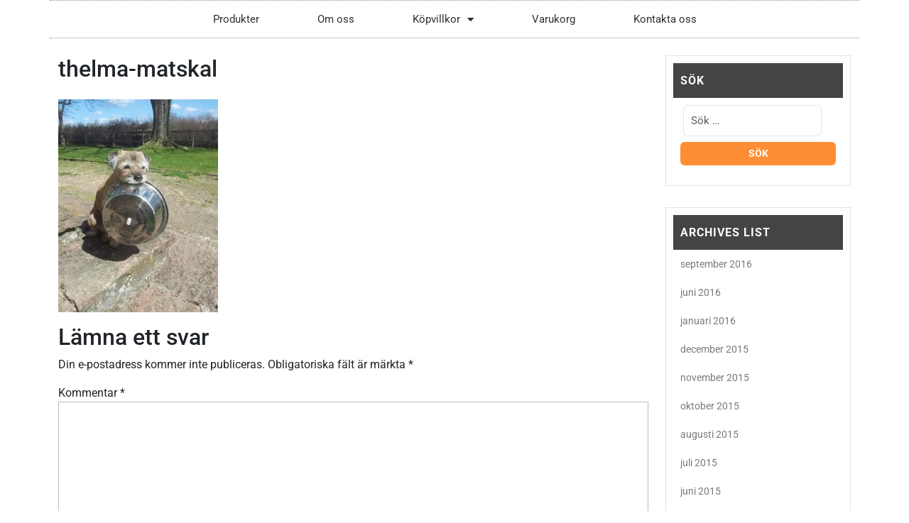

--- FILE ---
content_type: text/html; charset=UTF-8
request_url: https://lillegardshundgladje.se/thelma-the-one-and-only/thelma-matskal/
body_size: 16853
content:
<!DOCTYPE html>
<html lang="sv-SE">
<head>
	<meta charset="UTF-8">
	<meta name="viewport" content="width=device-width, initial-scale=1.0, viewport-fit=cover" />		<meta name='robots' content='index, follow, max-image-preview:large, max-snippet:-1, max-video-preview:-1' />
	<style>img:is([sizes="auto" i], [sizes^="auto," i]) { contain-intrinsic-size: 3000px 1500px }</style>
	<script>window._wca = window._wca || [];</script>

	<!-- This site is optimized with the Yoast SEO plugin v26.3 - https://yoast.com/wordpress/plugins/seo/ -->
	<title>thelma-matskal -</title>
	<link rel="canonical" href="https://lillegardshundgladje.se/thelma-the-one-and-only/thelma-matskal/" />
	<meta property="og:locale" content="sv_SE" />
	<meta property="og:type" content="article" />
	<meta property="og:title" content="thelma-matskal -" />
	<meta property="og:description" content="Busiga Thelma som välte ut alla vattenskålar i sin jakt efter mat..." />
	<meta property="og:url" content="https://lillegardshundgladje.se/thelma-the-one-and-only/thelma-matskal/" />
	<meta property="article:publisher" content="https://www.facebook.com/Lillegardshundgladje" />
	<meta property="article:modified_time" content="2016-09-15T19:56:38+00:00" />
	<meta property="og:image" content="https://lillegardshundgladje.se/thelma-the-one-and-only/thelma-matskal" />
	<meta property="og:image:width" content="1920" />
	<meta property="og:image:height" content="2560" />
	<meta property="og:image:type" content="image/jpeg" />
	<script type="application/ld+json" class="yoast-schema-graph">{"@context":"https://schema.org","@graph":[{"@type":"WebPage","@id":"https://lillegardshundgladje.se/thelma-the-one-and-only/thelma-matskal/","url":"https://lillegardshundgladje.se/thelma-the-one-and-only/thelma-matskal/","name":"thelma-matskal -","isPartOf":{"@id":"https://lillegardshundgladje.se/#website"},"primaryImageOfPage":{"@id":"https://lillegardshundgladje.se/thelma-the-one-and-only/thelma-matskal/#primaryimage"},"image":{"@id":"https://lillegardshundgladje.se/thelma-the-one-and-only/thelma-matskal/#primaryimage"},"thumbnailUrl":"https://i0.wp.com/lillegardshundgladje.se/wp-content/uploads/2016/09/Thelma-matsk%C3%A5l-scaled.jpg?fit=1920%2C2560&ssl=1","datePublished":"2016-09-15T19:43:04+00:00","dateModified":"2016-09-15T19:56:38+00:00","breadcrumb":{"@id":"https://lillegardshundgladje.se/thelma-the-one-and-only/thelma-matskal/#breadcrumb"},"inLanguage":"sv-SE","potentialAction":[{"@type":"ReadAction","target":["https://lillegardshundgladje.se/thelma-the-one-and-only/thelma-matskal/"]}]},{"@type":"ImageObject","inLanguage":"sv-SE","@id":"https://lillegardshundgladje.se/thelma-the-one-and-only/thelma-matskal/#primaryimage","url":"https://i0.wp.com/lillegardshundgladje.se/wp-content/uploads/2016/09/Thelma-matsk%C3%A5l-scaled.jpg?fit=1920%2C2560&ssl=1","contentUrl":"https://i0.wp.com/lillegardshundgladje.se/wp-content/uploads/2016/09/Thelma-matsk%C3%A5l-scaled.jpg?fit=1920%2C2560&ssl=1"},{"@type":"BreadcrumbList","@id":"https://lillegardshundgladje.se/thelma-the-one-and-only/thelma-matskal/#breadcrumb","itemListElement":[{"@type":"ListItem","position":1,"name":"Hem","item":"https://lillegardshundgladje.se/"},{"@type":"ListItem","position":2,"name":"Thelma the one and only!","item":"https://lillegardshundgladje.se/thelma-the-one-and-only/"},{"@type":"ListItem","position":3,"name":"thelma-matskal"}]},{"@type":"WebSite","@id":"https://lillegardshundgladje.se/#website","url":"https://lillegardshundgladje.se/","name":"www.lillegardshundgladje.se","description":"","publisher":{"@id":"https://lillegardshundgladje.se/#organization"},"potentialAction":[{"@type":"SearchAction","target":{"@type":"EntryPoint","urlTemplate":"https://lillegardshundgladje.se/?s={search_term_string}"},"query-input":{"@type":"PropertyValueSpecification","valueRequired":true,"valueName":"search_term_string"}}],"inLanguage":"sv-SE"},{"@type":"Organization","@id":"https://lillegardshundgladje.se/#organization","name":"Lillgårds Hundglädje AB","url":"https://lillegardshundgladje.se/","logo":{"@type":"ImageObject","inLanguage":"sv-SE","@id":"https://lillegardshundgladje.se/#/schema/logo/image/","url":"https://i0.wp.com/lillegardshundgladje.se/wp-content/uploads/2020/12/cropped-cropped-sida01-scaled-1.jpg?fit=190%2C190&ssl=1","contentUrl":"https://i0.wp.com/lillegardshundgladje.se/wp-content/uploads/2020/12/cropped-cropped-sida01-scaled-1.jpg?fit=190%2C190&ssl=1","width":190,"height":190,"caption":"Lillgårds Hundglädje AB"},"image":{"@id":"https://lillegardshundgladje.se/#/schema/logo/image/"},"sameAs":["https://www.facebook.com/Lillegardshundgladje"]}]}</script>
	<!-- / Yoast SEO plugin. -->


<link rel='dns-prefetch' href='//stats.wp.com' />
<link rel='preconnect' href='//i0.wp.com' />
<link rel='preconnect' href='//c0.wp.com' />
<link rel="alternate" type="application/rss+xml" title=" &raquo; Webbflöde" href="https://lillegardshundgladje.se/feed/" />
<link rel="alternate" type="application/rss+xml" title=" &raquo; Kommentarsflöde" href="https://lillegardshundgladje.se/comments/feed/" />
<link rel="alternate" type="application/rss+xml" title=" &raquo; Kommentarsflöde för thelma-matskal" href="https://lillegardshundgladje.se/thelma-the-one-and-only/thelma-matskal/feed/" />
<script type="text/javascript">
/* <![CDATA[ */
window._wpemojiSettings = {"baseUrl":"https:\/\/s.w.org\/images\/core\/emoji\/15.0.3\/72x72\/","ext":".png","svgUrl":"https:\/\/s.w.org\/images\/core\/emoji\/15.0.3\/svg\/","svgExt":".svg","source":{"concatemoji":"https:\/\/lillegardshundgladje.se\/wp-includes\/js\/wp-emoji-release.min.js?ver=fb93bf265f74dcdfae64796dc773c274"}};
/*! This file is auto-generated */
!function(i,n){var o,s,e;function c(e){try{var t={supportTests:e,timestamp:(new Date).valueOf()};sessionStorage.setItem(o,JSON.stringify(t))}catch(e){}}function p(e,t,n){e.clearRect(0,0,e.canvas.width,e.canvas.height),e.fillText(t,0,0);var t=new Uint32Array(e.getImageData(0,0,e.canvas.width,e.canvas.height).data),r=(e.clearRect(0,0,e.canvas.width,e.canvas.height),e.fillText(n,0,0),new Uint32Array(e.getImageData(0,0,e.canvas.width,e.canvas.height).data));return t.every(function(e,t){return e===r[t]})}function u(e,t,n){switch(t){case"flag":return n(e,"\ud83c\udff3\ufe0f\u200d\u26a7\ufe0f","\ud83c\udff3\ufe0f\u200b\u26a7\ufe0f")?!1:!n(e,"\ud83c\uddfa\ud83c\uddf3","\ud83c\uddfa\u200b\ud83c\uddf3")&&!n(e,"\ud83c\udff4\udb40\udc67\udb40\udc62\udb40\udc65\udb40\udc6e\udb40\udc67\udb40\udc7f","\ud83c\udff4\u200b\udb40\udc67\u200b\udb40\udc62\u200b\udb40\udc65\u200b\udb40\udc6e\u200b\udb40\udc67\u200b\udb40\udc7f");case"emoji":return!n(e,"\ud83d\udc26\u200d\u2b1b","\ud83d\udc26\u200b\u2b1b")}return!1}function f(e,t,n){var r="undefined"!=typeof WorkerGlobalScope&&self instanceof WorkerGlobalScope?new OffscreenCanvas(300,150):i.createElement("canvas"),a=r.getContext("2d",{willReadFrequently:!0}),o=(a.textBaseline="top",a.font="600 32px Arial",{});return e.forEach(function(e){o[e]=t(a,e,n)}),o}function t(e){var t=i.createElement("script");t.src=e,t.defer=!0,i.head.appendChild(t)}"undefined"!=typeof Promise&&(o="wpEmojiSettingsSupports",s=["flag","emoji"],n.supports={everything:!0,everythingExceptFlag:!0},e=new Promise(function(e){i.addEventListener("DOMContentLoaded",e,{once:!0})}),new Promise(function(t){var n=function(){try{var e=JSON.parse(sessionStorage.getItem(o));if("object"==typeof e&&"number"==typeof e.timestamp&&(new Date).valueOf()<e.timestamp+604800&&"object"==typeof e.supportTests)return e.supportTests}catch(e){}return null}();if(!n){if("undefined"!=typeof Worker&&"undefined"!=typeof OffscreenCanvas&&"undefined"!=typeof URL&&URL.createObjectURL&&"undefined"!=typeof Blob)try{var e="postMessage("+f.toString()+"("+[JSON.stringify(s),u.toString(),p.toString()].join(",")+"));",r=new Blob([e],{type:"text/javascript"}),a=new Worker(URL.createObjectURL(r),{name:"wpTestEmojiSupports"});return void(a.onmessage=function(e){c(n=e.data),a.terminate(),t(n)})}catch(e){}c(n=f(s,u,p))}t(n)}).then(function(e){for(var t in e)n.supports[t]=e[t],n.supports.everything=n.supports.everything&&n.supports[t],"flag"!==t&&(n.supports.everythingExceptFlag=n.supports.everythingExceptFlag&&n.supports[t]);n.supports.everythingExceptFlag=n.supports.everythingExceptFlag&&!n.supports.flag,n.DOMReady=!1,n.readyCallback=function(){n.DOMReady=!0}}).then(function(){return e}).then(function(){var e;n.supports.everything||(n.readyCallback(),(e=n.source||{}).concatemoji?t(e.concatemoji):e.wpemoji&&e.twemoji&&(t(e.twemoji),t(e.wpemoji)))}))}((window,document),window._wpemojiSettings);
/* ]]> */
</script>
<style id='wp-emoji-styles-inline-css' type='text/css'>

	img.wp-smiley, img.emoji {
		display: inline !important;
		border: none !important;
		box-shadow: none !important;
		height: 1em !important;
		width: 1em !important;
		margin: 0 0.07em !important;
		vertical-align: -0.1em !important;
		background: none !important;
		padding: 0 !important;
	}
</style>
<link rel='stylesheet' id='wp-block-library-css' href='https://c0.wp.com/c/6.7.4/wp-includes/css/dist/block-library/style.min.css' type='text/css' media='all' />
<style id='wp-block-library-theme-inline-css' type='text/css'>
.wp-block-audio :where(figcaption){color:#555;font-size:13px;text-align:center}.is-dark-theme .wp-block-audio :where(figcaption){color:#ffffffa6}.wp-block-audio{margin:0 0 1em}.wp-block-code{border:1px solid #ccc;border-radius:4px;font-family:Menlo,Consolas,monaco,monospace;padding:.8em 1em}.wp-block-embed :where(figcaption){color:#555;font-size:13px;text-align:center}.is-dark-theme .wp-block-embed :where(figcaption){color:#ffffffa6}.wp-block-embed{margin:0 0 1em}.blocks-gallery-caption{color:#555;font-size:13px;text-align:center}.is-dark-theme .blocks-gallery-caption{color:#ffffffa6}:root :where(.wp-block-image figcaption){color:#555;font-size:13px;text-align:center}.is-dark-theme :root :where(.wp-block-image figcaption){color:#ffffffa6}.wp-block-image{margin:0 0 1em}.wp-block-pullquote{border-bottom:4px solid;border-top:4px solid;color:currentColor;margin-bottom:1.75em}.wp-block-pullquote cite,.wp-block-pullquote footer,.wp-block-pullquote__citation{color:currentColor;font-size:.8125em;font-style:normal;text-transform:uppercase}.wp-block-quote{border-left:.25em solid;margin:0 0 1.75em;padding-left:1em}.wp-block-quote cite,.wp-block-quote footer{color:currentColor;font-size:.8125em;font-style:normal;position:relative}.wp-block-quote:where(.has-text-align-right){border-left:none;border-right:.25em solid;padding-left:0;padding-right:1em}.wp-block-quote:where(.has-text-align-center){border:none;padding-left:0}.wp-block-quote.is-large,.wp-block-quote.is-style-large,.wp-block-quote:where(.is-style-plain){border:none}.wp-block-search .wp-block-search__label{font-weight:700}.wp-block-search__button{border:1px solid #ccc;padding:.375em .625em}:where(.wp-block-group.has-background){padding:1.25em 2.375em}.wp-block-separator.has-css-opacity{opacity:.4}.wp-block-separator{border:none;border-bottom:2px solid;margin-left:auto;margin-right:auto}.wp-block-separator.has-alpha-channel-opacity{opacity:1}.wp-block-separator:not(.is-style-wide):not(.is-style-dots){width:100px}.wp-block-separator.has-background:not(.is-style-dots){border-bottom:none;height:1px}.wp-block-separator.has-background:not(.is-style-wide):not(.is-style-dots){height:2px}.wp-block-table{margin:0 0 1em}.wp-block-table td,.wp-block-table th{word-break:normal}.wp-block-table :where(figcaption){color:#555;font-size:13px;text-align:center}.is-dark-theme .wp-block-table :where(figcaption){color:#ffffffa6}.wp-block-video :where(figcaption){color:#555;font-size:13px;text-align:center}.is-dark-theme .wp-block-video :where(figcaption){color:#ffffffa6}.wp-block-video{margin:0 0 1em}:root :where(.wp-block-template-part.has-background){margin-bottom:0;margin-top:0;padding:1.25em 2.375em}
</style>
<link rel='stylesheet' id='mediaelement-css' href='https://c0.wp.com/c/6.7.4/wp-includes/js/mediaelement/mediaelementplayer-legacy.min.css' type='text/css' media='all' />
<link rel='stylesheet' id='wp-mediaelement-css' href='https://c0.wp.com/c/6.7.4/wp-includes/js/mediaelement/wp-mediaelement.min.css' type='text/css' media='all' />
<style id='jetpack-sharing-buttons-style-inline-css' type='text/css'>
.jetpack-sharing-buttons__services-list{display:flex;flex-direction:row;flex-wrap:wrap;gap:0;list-style-type:none;margin:5px;padding:0}.jetpack-sharing-buttons__services-list.has-small-icon-size{font-size:12px}.jetpack-sharing-buttons__services-list.has-normal-icon-size{font-size:16px}.jetpack-sharing-buttons__services-list.has-large-icon-size{font-size:24px}.jetpack-sharing-buttons__services-list.has-huge-icon-size{font-size:36px}@media print{.jetpack-sharing-buttons__services-list{display:none!important}}.editor-styles-wrapper .wp-block-jetpack-sharing-buttons{gap:0;padding-inline-start:0}ul.jetpack-sharing-buttons__services-list.has-background{padding:1.25em 2.375em}
</style>
<style id='classic-theme-styles-inline-css' type='text/css'>
/*! This file is auto-generated */
.wp-block-button__link{color:#fff;background-color:#32373c;border-radius:9999px;box-shadow:none;text-decoration:none;padding:calc(.667em + 2px) calc(1.333em + 2px);font-size:1.125em}.wp-block-file__button{background:#32373c;color:#fff;text-decoration:none}
</style>
<style id='global-styles-inline-css' type='text/css'>
:root{--wp--preset--aspect-ratio--square: 1;--wp--preset--aspect-ratio--4-3: 4/3;--wp--preset--aspect-ratio--3-4: 3/4;--wp--preset--aspect-ratio--3-2: 3/2;--wp--preset--aspect-ratio--2-3: 2/3;--wp--preset--aspect-ratio--16-9: 16/9;--wp--preset--aspect-ratio--9-16: 9/16;--wp--preset--color--black: #000000;--wp--preset--color--cyan-bluish-gray: #abb8c3;--wp--preset--color--white: #ffffff;--wp--preset--color--pale-pink: #f78da7;--wp--preset--color--vivid-red: #cf2e2e;--wp--preset--color--luminous-vivid-orange: #ff6900;--wp--preset--color--luminous-vivid-amber: #fcb900;--wp--preset--color--light-green-cyan: #7bdcb5;--wp--preset--color--vivid-green-cyan: #00d084;--wp--preset--color--pale-cyan-blue: #8ed1fc;--wp--preset--color--vivid-cyan-blue: #0693e3;--wp--preset--color--vivid-purple: #9b51e0;--wp--preset--gradient--vivid-cyan-blue-to-vivid-purple: linear-gradient(135deg,rgba(6,147,227,1) 0%,rgb(155,81,224) 100%);--wp--preset--gradient--light-green-cyan-to-vivid-green-cyan: linear-gradient(135deg,rgb(122,220,180) 0%,rgb(0,208,130) 100%);--wp--preset--gradient--luminous-vivid-amber-to-luminous-vivid-orange: linear-gradient(135deg,rgba(252,185,0,1) 0%,rgba(255,105,0,1) 100%);--wp--preset--gradient--luminous-vivid-orange-to-vivid-red: linear-gradient(135deg,rgba(255,105,0,1) 0%,rgb(207,46,46) 100%);--wp--preset--gradient--very-light-gray-to-cyan-bluish-gray: linear-gradient(135deg,rgb(238,238,238) 0%,rgb(169,184,195) 100%);--wp--preset--gradient--cool-to-warm-spectrum: linear-gradient(135deg,rgb(74,234,220) 0%,rgb(151,120,209) 20%,rgb(207,42,186) 40%,rgb(238,44,130) 60%,rgb(251,105,98) 80%,rgb(254,248,76) 100%);--wp--preset--gradient--blush-light-purple: linear-gradient(135deg,rgb(255,206,236) 0%,rgb(152,150,240) 100%);--wp--preset--gradient--blush-bordeaux: linear-gradient(135deg,rgb(254,205,165) 0%,rgb(254,45,45) 50%,rgb(107,0,62) 100%);--wp--preset--gradient--luminous-dusk: linear-gradient(135deg,rgb(255,203,112) 0%,rgb(199,81,192) 50%,rgb(65,88,208) 100%);--wp--preset--gradient--pale-ocean: linear-gradient(135deg,rgb(255,245,203) 0%,rgb(182,227,212) 50%,rgb(51,167,181) 100%);--wp--preset--gradient--electric-grass: linear-gradient(135deg,rgb(202,248,128) 0%,rgb(113,206,126) 100%);--wp--preset--gradient--midnight: linear-gradient(135deg,rgb(2,3,129) 0%,rgb(40,116,252) 100%);--wp--preset--font-size--small: 13px;--wp--preset--font-size--medium: 20px;--wp--preset--font-size--large: 36px;--wp--preset--font-size--x-large: 42px;--wp--preset--spacing--20: 0.44rem;--wp--preset--spacing--30: 0.67rem;--wp--preset--spacing--40: 1rem;--wp--preset--spacing--50: 1.5rem;--wp--preset--spacing--60: 2.25rem;--wp--preset--spacing--70: 3.38rem;--wp--preset--spacing--80: 5.06rem;--wp--preset--shadow--natural: 6px 6px 9px rgba(0, 0, 0, 0.2);--wp--preset--shadow--deep: 12px 12px 50px rgba(0, 0, 0, 0.4);--wp--preset--shadow--sharp: 6px 6px 0px rgba(0, 0, 0, 0.2);--wp--preset--shadow--outlined: 6px 6px 0px -3px rgba(255, 255, 255, 1), 6px 6px rgba(0, 0, 0, 1);--wp--preset--shadow--crisp: 6px 6px 0px rgba(0, 0, 0, 1);}:where(.is-layout-flex){gap: 0.5em;}:where(.is-layout-grid){gap: 0.5em;}body .is-layout-flex{display: flex;}.is-layout-flex{flex-wrap: wrap;align-items: center;}.is-layout-flex > :is(*, div){margin: 0;}body .is-layout-grid{display: grid;}.is-layout-grid > :is(*, div){margin: 0;}:where(.wp-block-columns.is-layout-flex){gap: 2em;}:where(.wp-block-columns.is-layout-grid){gap: 2em;}:where(.wp-block-post-template.is-layout-flex){gap: 1.25em;}:where(.wp-block-post-template.is-layout-grid){gap: 1.25em;}.has-black-color{color: var(--wp--preset--color--black) !important;}.has-cyan-bluish-gray-color{color: var(--wp--preset--color--cyan-bluish-gray) !important;}.has-white-color{color: var(--wp--preset--color--white) !important;}.has-pale-pink-color{color: var(--wp--preset--color--pale-pink) !important;}.has-vivid-red-color{color: var(--wp--preset--color--vivid-red) !important;}.has-luminous-vivid-orange-color{color: var(--wp--preset--color--luminous-vivid-orange) !important;}.has-luminous-vivid-amber-color{color: var(--wp--preset--color--luminous-vivid-amber) !important;}.has-light-green-cyan-color{color: var(--wp--preset--color--light-green-cyan) !important;}.has-vivid-green-cyan-color{color: var(--wp--preset--color--vivid-green-cyan) !important;}.has-pale-cyan-blue-color{color: var(--wp--preset--color--pale-cyan-blue) !important;}.has-vivid-cyan-blue-color{color: var(--wp--preset--color--vivid-cyan-blue) !important;}.has-vivid-purple-color{color: var(--wp--preset--color--vivid-purple) !important;}.has-black-background-color{background-color: var(--wp--preset--color--black) !important;}.has-cyan-bluish-gray-background-color{background-color: var(--wp--preset--color--cyan-bluish-gray) !important;}.has-white-background-color{background-color: var(--wp--preset--color--white) !important;}.has-pale-pink-background-color{background-color: var(--wp--preset--color--pale-pink) !important;}.has-vivid-red-background-color{background-color: var(--wp--preset--color--vivid-red) !important;}.has-luminous-vivid-orange-background-color{background-color: var(--wp--preset--color--luminous-vivid-orange) !important;}.has-luminous-vivid-amber-background-color{background-color: var(--wp--preset--color--luminous-vivid-amber) !important;}.has-light-green-cyan-background-color{background-color: var(--wp--preset--color--light-green-cyan) !important;}.has-vivid-green-cyan-background-color{background-color: var(--wp--preset--color--vivid-green-cyan) !important;}.has-pale-cyan-blue-background-color{background-color: var(--wp--preset--color--pale-cyan-blue) !important;}.has-vivid-cyan-blue-background-color{background-color: var(--wp--preset--color--vivid-cyan-blue) !important;}.has-vivid-purple-background-color{background-color: var(--wp--preset--color--vivid-purple) !important;}.has-black-border-color{border-color: var(--wp--preset--color--black) !important;}.has-cyan-bluish-gray-border-color{border-color: var(--wp--preset--color--cyan-bluish-gray) !important;}.has-white-border-color{border-color: var(--wp--preset--color--white) !important;}.has-pale-pink-border-color{border-color: var(--wp--preset--color--pale-pink) !important;}.has-vivid-red-border-color{border-color: var(--wp--preset--color--vivid-red) !important;}.has-luminous-vivid-orange-border-color{border-color: var(--wp--preset--color--luminous-vivid-orange) !important;}.has-luminous-vivid-amber-border-color{border-color: var(--wp--preset--color--luminous-vivid-amber) !important;}.has-light-green-cyan-border-color{border-color: var(--wp--preset--color--light-green-cyan) !important;}.has-vivid-green-cyan-border-color{border-color: var(--wp--preset--color--vivid-green-cyan) !important;}.has-pale-cyan-blue-border-color{border-color: var(--wp--preset--color--pale-cyan-blue) !important;}.has-vivid-cyan-blue-border-color{border-color: var(--wp--preset--color--vivid-cyan-blue) !important;}.has-vivid-purple-border-color{border-color: var(--wp--preset--color--vivid-purple) !important;}.has-vivid-cyan-blue-to-vivid-purple-gradient-background{background: var(--wp--preset--gradient--vivid-cyan-blue-to-vivid-purple) !important;}.has-light-green-cyan-to-vivid-green-cyan-gradient-background{background: var(--wp--preset--gradient--light-green-cyan-to-vivid-green-cyan) !important;}.has-luminous-vivid-amber-to-luminous-vivid-orange-gradient-background{background: var(--wp--preset--gradient--luminous-vivid-amber-to-luminous-vivid-orange) !important;}.has-luminous-vivid-orange-to-vivid-red-gradient-background{background: var(--wp--preset--gradient--luminous-vivid-orange-to-vivid-red) !important;}.has-very-light-gray-to-cyan-bluish-gray-gradient-background{background: var(--wp--preset--gradient--very-light-gray-to-cyan-bluish-gray) !important;}.has-cool-to-warm-spectrum-gradient-background{background: var(--wp--preset--gradient--cool-to-warm-spectrum) !important;}.has-blush-light-purple-gradient-background{background: var(--wp--preset--gradient--blush-light-purple) !important;}.has-blush-bordeaux-gradient-background{background: var(--wp--preset--gradient--blush-bordeaux) !important;}.has-luminous-dusk-gradient-background{background: var(--wp--preset--gradient--luminous-dusk) !important;}.has-pale-ocean-gradient-background{background: var(--wp--preset--gradient--pale-ocean) !important;}.has-electric-grass-gradient-background{background: var(--wp--preset--gradient--electric-grass) !important;}.has-midnight-gradient-background{background: var(--wp--preset--gradient--midnight) !important;}.has-small-font-size{font-size: var(--wp--preset--font-size--small) !important;}.has-medium-font-size{font-size: var(--wp--preset--font-size--medium) !important;}.has-large-font-size{font-size: var(--wp--preset--font-size--large) !important;}.has-x-large-font-size{font-size: var(--wp--preset--font-size--x-large) !important;}
:where(.wp-block-post-template.is-layout-flex){gap: 1.25em;}:where(.wp-block-post-template.is-layout-grid){gap: 1.25em;}
:where(.wp-block-columns.is-layout-flex){gap: 2em;}:where(.wp-block-columns.is-layout-grid){gap: 2em;}
:root :where(.wp-block-pullquote){font-size: 1.5em;line-height: 1.6;}
</style>
<link rel='stylesheet' id='cptch_stylesheet-css' href='https://lillegardshundgladje.se/wp-content/plugins/captcha/css/style.css?ver=fb93bf265f74dcdfae64796dc773c274' type='text/css' media='all' />
<link rel='stylesheet' id='dashicons-css' href='https://c0.wp.com/c/6.7.4/wp-includes/css/dashicons.min.css' type='text/css' media='all' />
<link rel='stylesheet' id='cptch_desktop_style-css' href='https://lillegardshundgladje.se/wp-content/plugins/captcha/css/desktop_style.css?ver=fb93bf265f74dcdfae64796dc773c274' type='text/css' media='all' />
<link rel='stylesheet' id='woocommerce-layout-css' href='https://c0.wp.com/p/woocommerce/10.3.7/assets/css/woocommerce-layout.css' type='text/css' media='all' />
<style id='woocommerce-layout-inline-css' type='text/css'>

	.infinite-scroll .woocommerce-pagination {
		display: none;
	}
</style>
<link rel='stylesheet' id='woocommerce-smallscreen-css' href='https://c0.wp.com/p/woocommerce/10.3.7/assets/css/woocommerce-smallscreen.css' type='text/css' media='only screen and (max-width: 768px)' />
<link rel='stylesheet' id='woocommerce-general-css' href='https://c0.wp.com/p/woocommerce/10.3.7/assets/css/woocommerce.css' type='text/css' media='all' />
<style id='woocommerce-inline-inline-css' type='text/css'>
.woocommerce form .form-row .required { visibility: visible; }
</style>
<link rel='stylesheet' id='bambora_online_checkout_front_style-css' href='https://lillegardshundgladje.se/wp-content/plugins/bambora-online-checkout/assets/style/bambora-online-checkout-front.css?ver=8.0.5' type='text/css' media='all' />
<link rel='stylesheet' id='brands-styles-css' href='https://c0.wp.com/p/woocommerce/10.3.7/assets/css/brands.css' type='text/css' media='all' />
<link rel='stylesheet' id='roboto-css' href='https://lillegardshundgladje.se/wp-content/fonts/44154f0b6129e36f8455d00742ed6f3c.css?ver=1.0' type='text/css' media='all' />
<link rel='stylesheet' id='bootstrap-css-css' href='https://lillegardshundgladje.se/wp-content/themes/ecommerce-zone/assets/css/bootstrap.css?ver=fb93bf265f74dcdfae64796dc773c274' type='text/css' media='all' />
<link rel='stylesheet' id='ecommerce-zone-block-editor-style-css' href='https://lillegardshundgladje.se/wp-content/themes/ecommerce-zone/assets/css/block-editor-style.css?ver=fb93bf265f74dcdfae64796dc773c274' type='text/css' media='all' />
<link rel='stylesheet' id='fontawesome-css-css' href='https://lillegardshundgladje.se/wp-content/themes/ecommerce-zone/assets/css/fontawesome/css/all.css?ver=fb93bf265f74dcdfae64796dc773c274' type='text/css' media='all' />
<link rel='stylesheet' id='owl.carousel-css-css' href='https://lillegardshundgladje.se/wp-content/themes/ecommerce-zone/assets/css/owl.carousel.css?ver=fb93bf265f74dcdfae64796dc773c274' type='text/css' media='all' />
<link rel='stylesheet' id='ecommerce-zone-style-css' href='https://lillegardshundgladje.se/wp-content/themes/ecommerce-zone/style.css?ver=fb93bf265f74dcdfae64796dc773c274' type='text/css' media='all' />
<style id='ecommerce-zone-style-inline-css' type='text/css'>
#button{right: 20px;}#top-slider .slider-box img{opacity: 1;}.woocommerce ul.products li.product .onsale{left: auto; right: 15px;}#colophon{background-attachment: scroll !important; background-position: center !important;}#colophon h5, h5.footer-column-widget-title{text-align: left;}#colophon ul, #colophon p, .tagcloud, .widget{text-align: left;}.footer-menu-left{text-align: center;}.main-navigation .menu > li > a{text-transform:Uppercase;}

		.custom-logo-link img{
			max-height: 24px;
		}
		.sticky .entry-title::before,.main-navigation .menu > li > a:hover,.main-navigation .sub-menu,#button,.sidebar input[type="submit"],.comment-respond input#submit,.post-navigation .nav-previous a:hover, .post-navigation .nav-next a:hover, .posts-navigation .nav-previous a:hover, .posts-navigation .nav-next a:hover,.pro-button a:hover, .woocommerce #respond input#submit:hover, .woocommerce a.button:hover, .woocommerce button.button:hover, .woocommerce input.button:hover, .woocommerce #respond input#submit.alt:hover, .woocommerce a.button.alt:hover, .woocommerce button.button.alt:hover, .woocommerce input.button.alt:hover,.wp-block-button__link,.serv-box:hover,.woocommerce-account .woocommerce-MyAccount-navigation ul li,.btn-primary,span.cart-value,.toggle-nav.mobile-menu button,.woocommerce .woocommerce-ordering select,.woocommerce ul.products li.product .onsale, .woocommerce span.onsale,.slider-inner-box a:hover, .cat-pro-inner-box a:hover,span.onsale,.stick_header,.admin-bar .head-menu.stick_header {
			background: ;
		}
		a,.sidebar a:hover,#colophon a:hover, #colophon a:focus,p.price, .woocommerce ul.products li.product .price, .woocommerce div.product p.price, .woocommerce div.product span.price,.woocommerce-message::before, .woocommerce-info::before,.navbar-brand a {
			color: ;
		}
		.woocommerce-message, .woocommerce-info,.wp-block-pullquote,.wp-block-quote, .wp-block-quote:not(.is-large):not(.is-style-large), .wp-block-pullquote,.btn-primary,.pro-button a:hover, .woocommerce #respond input#submit:hover, .woocommerce a.button:hover, .woocommerce button.button:hover, .woocommerce input.button:hover, .woocommerce #respond input#submit.alt:hover, .woocommerce a.button.alt:hover, .woocommerce button.button.alt:hover, .woocommerce input.button.alt:hover,.slider-inner-box a:hover, .cat-pro-inner-box a:hover,#homepage-product h3{
			border-color: ;
		}
		#button:hover,#button:active,.sidebar h5{
			background: ;
		}
		#homepage-product h3,.socialmedia p,.user-account a,.sidebar li,.sidebar a,.sidebar select,.sidebar .tagcloud a,.cart_no i{
			color: ;
		}
		.loading, .loading2{
			background-color: ;
		}
		@keyframes loading {
		  0%,
		  100% {
		  	transform: translatey(-2.5rem);
		    background-color: #fff;
		  }
		  50% {
		  	transform: translatey(2.5rem);
		    background-color: #fd8e35;
		  }
		}
		.load hr {
			background-color: ;
		}
	
</style>
<link rel='stylesheet' id='elementor-frontend-css' href='https://lillegardshundgladje.se/wp-content/plugins/elementor/assets/css/frontend.min.css?ver=3.33.1' type='text/css' media='all' />
<link rel='stylesheet' id='widget-nav-menu-css' href='https://lillegardshundgladje.se/wp-content/plugins/elementor-pro/assets/css/widget-nav-menu.min.css?ver=3.34.0' type='text/css' media='all' />
<link rel='stylesheet' id='widget-icon-list-css' href='https://lillegardshundgladje.se/wp-content/plugins/elementor/assets/css/widget-icon-list.min.css?ver=3.33.1' type='text/css' media='all' />
<link rel='stylesheet' id='widget-social-icons-css' href='https://lillegardshundgladje.se/wp-content/plugins/elementor/assets/css/widget-social-icons.min.css?ver=3.33.1' type='text/css' media='all' />
<link rel='stylesheet' id='e-apple-webkit-css' href='https://lillegardshundgladje.se/wp-content/plugins/elementor/assets/css/conditionals/apple-webkit.min.css?ver=3.33.1' type='text/css' media='all' />
<link rel='stylesheet' id='widget-heading-css' href='https://lillegardshundgladje.se/wp-content/plugins/elementor/assets/css/widget-heading.min.css?ver=3.33.1' type='text/css' media='all' />
<link rel='stylesheet' id='elementor-icons-css' href='https://lillegardshundgladje.se/wp-content/plugins/elementor/assets/lib/eicons/css/elementor-icons.min.css?ver=5.44.0' type='text/css' media='all' />
<link rel='stylesheet' id='elementor-post-5402-css' href='https://lillegardshundgladje.se/wp-content/uploads/elementor/css/post-5402.css?ver=1768353458' type='text/css' media='all' />
<link rel='stylesheet' id='elementor-post-1277-css' href='https://lillegardshundgladje.se/wp-content/uploads/elementor/css/post-1277.css?ver=1768353458' type='text/css' media='all' />
<link rel='stylesheet' id='elementor-post-1461-css' href='https://lillegardshundgladje.se/wp-content/uploads/elementor/css/post-1461.css?ver=1768353458' type='text/css' media='all' />
<link rel='stylesheet' id='swish-ecommerce-css' href='https://lillegardshundgladje.se/wp-content/plugins/woo-swish-e-commerce/assets/stylesheets/swish.css?ver=3.7.5' type='text/css' media='all' />
<link rel='stylesheet' id='elementor-gf-local-roboto-css' href='https://lillegardshundgladje.se/wp-content/uploads/elementor/google-fonts/css/roboto.css?ver=1752221010' type='text/css' media='all' />
<link rel='stylesheet' id='elementor-gf-local-robotoslab-css' href='https://lillegardshundgladje.se/wp-content/uploads/elementor/google-fonts/css/robotoslab.css?ver=1752221017' type='text/css' media='all' />
<link rel='stylesheet' id='elementor-gf-local-alice-css' href='https://lillegardshundgladje.se/wp-content/uploads/elementor/google-fonts/css/alice.css?ver=1752221017' type='text/css' media='all' />
<link rel='stylesheet' id='elementor-icons-shared-0-css' href='https://lillegardshundgladje.se/wp-content/plugins/elementor/assets/lib/font-awesome/css/fontawesome.min.css?ver=5.15.3' type='text/css' media='all' />
<link rel='stylesheet' id='elementor-icons-fa-solid-css' href='https://lillegardshundgladje.se/wp-content/plugins/elementor/assets/lib/font-awesome/css/solid.min.css?ver=5.15.3' type='text/css' media='all' />
<link rel='stylesheet' id='elementor-icons-fa-regular-css' href='https://lillegardshundgladje.se/wp-content/plugins/elementor/assets/lib/font-awesome/css/regular.min.css?ver=5.15.3' type='text/css' media='all' />
<link rel='stylesheet' id='elementor-icons-fa-brands-css' href='https://lillegardshundgladje.se/wp-content/plugins/elementor/assets/lib/font-awesome/css/brands.min.css?ver=5.15.3' type='text/css' media='all' />
<script type="text/javascript" src="https://c0.wp.com/c/6.7.4/wp-includes/js/jquery/jquery.min.js" id="jquery-core-js"></script>
<script type="text/javascript" src="https://c0.wp.com/c/6.7.4/wp-includes/js/jquery/jquery-migrate.min.js" id="jquery-migrate-js"></script>
<script type="text/javascript" src="https://c0.wp.com/p/woocommerce/10.3.7/assets/js/jquery-blockui/jquery.blockUI.min.js" id="wc-jquery-blockui-js" defer="defer" data-wp-strategy="defer"></script>
<script type="text/javascript" id="wc-add-to-cart-js-extra">
/* <![CDATA[ */
var wc_add_to_cart_params = {"ajax_url":"\/wp-admin\/admin-ajax.php","wc_ajax_url":"\/?wc-ajax=%%endpoint%%","i18n_view_cart":"Visa varukorg","cart_url":"https:\/\/lillegardshundgladje.se\/varukorg\/","is_cart":"","cart_redirect_after_add":"no"};
/* ]]> */
</script>
<script type="text/javascript" src="https://c0.wp.com/p/woocommerce/10.3.7/assets/js/frontend/add-to-cart.min.js" id="wc-add-to-cart-js" defer="defer" data-wp-strategy="defer"></script>
<script type="text/javascript" src="https://c0.wp.com/p/woocommerce/10.3.7/assets/js/js-cookie/js.cookie.min.js" id="wc-js-cookie-js" defer="defer" data-wp-strategy="defer"></script>
<script type="text/javascript" id="woocommerce-js-extra">
/* <![CDATA[ */
var woocommerce_params = {"ajax_url":"\/wp-admin\/admin-ajax.php","wc_ajax_url":"\/?wc-ajax=%%endpoint%%","i18n_password_show":"Visa l\u00f6senord","i18n_password_hide":"D\u00f6lj l\u00f6senord"};
/* ]]> */
</script>
<script type="text/javascript" src="https://c0.wp.com/p/woocommerce/10.3.7/assets/js/frontend/woocommerce.min.js" id="woocommerce-js" defer="defer" data-wp-strategy="defer"></script>
<script type="text/javascript" src="https://stats.wp.com/s-202604.js" id="woocommerce-analytics-js" defer="defer" data-wp-strategy="defer"></script>
<script type="text/javascript" id="waiting-for-swish-callback-js-extra">
/* <![CDATA[ */
var swish = {"logo":"https:\/\/lillegardshundgladje.se\/wp-content\/plugins\/woo-swish-e-commerce\/assets\/images\/Swish_Logo_Primary_Light-BG_SVG.svg","ajaxurl":"https:\/\/lillegardshundgladje.se\/wp-admin\/admin-ajax.php","nonce":"292fc5ef2e","message":"Starta din Swish app och godk\u00e4nn betalningen"};
/* ]]> */
</script>
<script type="text/javascript" src="https://lillegardshundgladje.se/wp-content/plugins/woo-swish-e-commerce/assets/javascript/swish.js?ver=3.7.5" id="waiting-for-swish-callback-js"></script>
<link rel="https://api.w.org/" href="https://lillegardshundgladje.se/wp-json/" /><link rel="alternate" title="JSON" type="application/json" href="https://lillegardshundgladje.se/wp-json/wp/v2/media/1229" /><link rel="alternate" title="oEmbed (JSON)" type="application/json+oembed" href="https://lillegardshundgladje.se/wp-json/oembed/1.0/embed?url=https%3A%2F%2Flillegardshundgladje.se%2Fthelma-the-one-and-only%2Fthelma-matskal%2F" />
<link rel="alternate" title="oEmbed (XML)" type="text/xml+oembed" href="https://lillegardshundgladje.se/wp-json/oembed/1.0/embed?url=https%3A%2F%2Flillegardshundgladje.se%2Fthelma-the-one-and-only%2Fthelma-matskal%2F&#038;format=xml" />
	<style>img#wpstats{display:none}</style>
		<link rel="pingback" href="https://lillegardshundgladje.se/xmlrpc.php">	<noscript><style>.woocommerce-product-gallery{ opacity: 1 !important; }</style></noscript>
	<meta name="generator" content="Elementor 3.33.1; features: additional_custom_breakpoints; settings: css_print_method-external, google_font-enabled, font_display-auto">
			<style>
				.e-con.e-parent:nth-of-type(n+4):not(.e-lazyloaded):not(.e-no-lazyload),
				.e-con.e-parent:nth-of-type(n+4):not(.e-lazyloaded):not(.e-no-lazyload) * {
					background-image: none !important;
				}
				@media screen and (max-height: 1024px) {
					.e-con.e-parent:nth-of-type(n+3):not(.e-lazyloaded):not(.e-no-lazyload),
					.e-con.e-parent:nth-of-type(n+3):not(.e-lazyloaded):not(.e-no-lazyload) * {
						background-image: none !important;
					}
				}
				@media screen and (max-height: 640px) {
					.e-con.e-parent:nth-of-type(n+2):not(.e-lazyloaded):not(.e-no-lazyload),
					.e-con.e-parent:nth-of-type(n+2):not(.e-lazyloaded):not(.e-no-lazyload) * {
						background-image: none !important;
					}
				}
			</style>
			<link rel="icon" href="https://i0.wp.com/lillegardshundgladje.se/wp-content/uploads/2020/12/cropped-sida01-scaled-1.jpg?fit=32%2C32&#038;ssl=1" sizes="32x32" />
<link rel="icon" href="https://i0.wp.com/lillegardshundgladje.se/wp-content/uploads/2020/12/cropped-sida01-scaled-1.jpg?fit=192%2C192&#038;ssl=1" sizes="192x192" />
<link rel="apple-touch-icon" href="https://i0.wp.com/lillegardshundgladje.se/wp-content/uploads/2020/12/cropped-sida01-scaled-1.jpg?fit=180%2C180&#038;ssl=1" />
<meta name="msapplication-TileImage" content="https://i0.wp.com/lillegardshundgladje.se/wp-content/uploads/2020/12/cropped-sida01-scaled-1.jpg?fit=270%2C270&#038;ssl=1" />

<!-- Styles cached and displayed inline for speed. Generated by http://stylesplugin.com -->
<style type="text/css" id="styles-plugin-css">

</style>
</head>
<body data-rsssl=1 class="attachment attachment-template-default single single-attachment postid-1229 attachmentid-1229 attachment-jpeg wp-custom-logo wp-embed-responsive theme-ecommerce-zone woocommerce-no-js styles no-sidebar elementor-default elementor-kit-5402">
		<header data-elementor-type="header" data-elementor-id="1277" class="elementor elementor-1277 elementor-location-header" data-elementor-post-type="elementor_library">
					<section class="elementor-section elementor-top-section elementor-element elementor-element-61745eb4 elementor-section-content-middle elementor-section-stretched elementor-section-boxed elementor-section-height-default elementor-section-height-default" data-id="61745eb4" data-element_type="section" data-settings="{&quot;stretch_section&quot;:&quot;section-stretched&quot;}">
						<div class="elementor-container elementor-column-gap-no">
					<div class="elementor-column elementor-col-100 elementor-top-column elementor-element elementor-element-5d40bb9f" data-id="5d40bb9f" data-element_type="column">
			<div class="elementor-widget-wrap elementor-element-populated">
						<div class="elementor-element elementor-element-3af6e7e6 elementor-nav-menu__align-center elementor-nav-menu--dropdown-mobile elementor-nav-menu__text-align-aside elementor-nav-menu--toggle elementor-nav-menu--burger elementor-widget elementor-widget-nav-menu" data-id="3af6e7e6" data-element_type="widget" data-settings="{&quot;layout&quot;:&quot;horizontal&quot;,&quot;submenu_icon&quot;:{&quot;value&quot;:&quot;&lt;i class=\&quot;fas fa-caret-down\&quot; aria-hidden=\&quot;true\&quot;&gt;&lt;\/i&gt;&quot;,&quot;library&quot;:&quot;fa-solid&quot;},&quot;toggle&quot;:&quot;burger&quot;}" data-widget_type="nav-menu.default">
				<div class="elementor-widget-container">
								<nav aria-label="Meny" class="elementor-nav-menu--main elementor-nav-menu__container elementor-nav-menu--layout-horizontal e--pointer-double-line e--animation-drop-in">
				<ul id="menu-1-3af6e7e6" class="elementor-nav-menu"><li class="menu-item menu-item-type-post_type menu-item-object-page menu-item-home menu-item-6675"><a href="https://lillegardshundgladje.se/" class="elementor-item">Produkter</a></li>
<li class="menu-item menu-item-type-post_type menu-item-object-page menu-item-6678"><a href="https://lillegardshundgladje.se/lillegardshundgladje/" class="elementor-item">Om oss</a></li>
<li class="menu-item menu-item-type-post_type menu-item-object-page menu-item-has-children menu-item-6676"><a href="https://lillegardshundgladje.se/kopvillkor/" class="elementor-item">Köpvillkor</a>
<ul class="sub-menu elementor-nav-menu--dropdown">
	<li class="menu-item menu-item-type-post_type menu-item-object-page menu-item-privacy-policy menu-item-6679"><a rel="privacy-policy" href="https://lillegardshundgladje.se/integritetspolicy/" class="elementor-sub-item">Integritetspolicy</a></li>
</ul>
</li>
<li class="menu-item menu-item-type-post_type menu-item-object-page menu-item-6680"><a href="https://lillegardshundgladje.se/varukorg/" class="elementor-item">Varukorg</a></li>
<li class="menu-item menu-item-type-post_type menu-item-object-page menu-item-6737"><a href="https://lillegardshundgladje.se/kontakta-oss/" class="elementor-item">Kontakta oss</a></li>
</ul>			</nav>
					<div class="elementor-menu-toggle" role="button" tabindex="0" aria-label="Slå på/av meny" aria-expanded="false">
			<i aria-hidden="true" role="presentation" class="elementor-menu-toggle__icon--open eicon-menu-bar"></i><i aria-hidden="true" role="presentation" class="elementor-menu-toggle__icon--close eicon-close"></i>		</div>
					<nav class="elementor-nav-menu--dropdown elementor-nav-menu__container" aria-hidden="true">
				<ul id="menu-2-3af6e7e6" class="elementor-nav-menu"><li class="menu-item menu-item-type-post_type menu-item-object-page menu-item-home menu-item-6675"><a href="https://lillegardshundgladje.se/" class="elementor-item" tabindex="-1">Produkter</a></li>
<li class="menu-item menu-item-type-post_type menu-item-object-page menu-item-6678"><a href="https://lillegardshundgladje.se/lillegardshundgladje/" class="elementor-item" tabindex="-1">Om oss</a></li>
<li class="menu-item menu-item-type-post_type menu-item-object-page menu-item-has-children menu-item-6676"><a href="https://lillegardshundgladje.se/kopvillkor/" class="elementor-item" tabindex="-1">Köpvillkor</a>
<ul class="sub-menu elementor-nav-menu--dropdown">
	<li class="menu-item menu-item-type-post_type menu-item-object-page menu-item-privacy-policy menu-item-6679"><a rel="privacy-policy" href="https://lillegardshundgladje.se/integritetspolicy/" class="elementor-sub-item" tabindex="-1">Integritetspolicy</a></li>
</ul>
</li>
<li class="menu-item menu-item-type-post_type menu-item-object-page menu-item-6680"><a href="https://lillegardshundgladje.se/varukorg/" class="elementor-item" tabindex="-1">Varukorg</a></li>
<li class="menu-item menu-item-type-post_type menu-item-object-page menu-item-6737"><a href="https://lillegardshundgladje.se/kontakta-oss/" class="elementor-item" tabindex="-1">Kontakta oss</a></li>
</ul>			</nav>
						</div>
				</div>
					</div>
		</div>
					</div>
		</section>
				</header>
		    <div class="container">
        <div class="row my-4">
            <div id="primary" class="content-area col-lg-9 col-md-9">
                <main id="main" class="site-main module-border-wrap">
                    
<article id="post-1229" class="post-1229 attachment type-attachment status-inherit hentry">
    <header class="entry-header">
                    <h2 class="entry-title">thelma-matskal</h2>        
                            
                                </header>
    <div class="entry-content">
                    <p class="attachment"><a href="https://i0.wp.com/lillegardshundgladje.se/wp-content/uploads/2016/09/Thelma-matsk%C3%A5l-scaled.jpg?ssl=1"><img fetchpriority="high" decoding="async" width="225" height="300" src="https://i0.wp.com/lillegardshundgladje.se/wp-content/uploads/2016/09/Thelma-matsk%C3%A5l-scaled.jpg?fit=225%2C300&amp;ssl=1" class="attachment-medium size-medium" alt="" /></a></p>
            </div>
    <footer class="entry-footer">
            </footer>
</article>
                        
<div id="comments" class="comments-area">

    
    	<div id="respond" class="comment-respond">
		<h2 id="reply-title" class="comment-reply-title">Lämna ett svar <small><a rel="nofollow" id="cancel-comment-reply-link" href="/thelma-the-one-and-only/thelma-matskal/#respond" style="display:none;">Avbryt svar</a></small></h2><form action="https://lillegardshundgladje.se/wp-comments-post.php" method="post" id="commentform" class="comment-form" novalidate><p class="comment-notes"><span id="email-notes">Din e-postadress kommer inte publiceras.</span> <span class="required-field-message">Obligatoriska fält är märkta <span class="required">*</span></span></p><p class="comment-form-comment"><label for="comment">Kommentar <span class="required">*</span></label> <textarea autocomplete="new-password"  id="c72f21d87c"  name="c72f21d87c"   cols="45" rows="8" maxlength="65525" required></textarea><textarea id="comment" aria-label="hp-comment" aria-hidden="true" name="comment" autocomplete="new-password" style="padding:0 !important;clip:rect(1px, 1px, 1px, 1px) !important;position:absolute !important;white-space:nowrap !important;height:1px !important;width:1px !important;overflow:hidden !important;" tabindex="-1"></textarea><script data-noptimize>document.getElementById("comment").setAttribute( "id", "a9387a07867e55e8cc0b5218a09c4053" );document.getElementById("c72f21d87c").setAttribute( "id", "comment" );</script></p><p class="comment-form-author"><label for="author">Namn <span class="required">*</span></label> <input id="author" name="author" type="text" value="" size="30" maxlength="245" autocomplete="name" required /></p>
<p class="comment-form-email"><label for="email">E-postadress <span class="required">*</span></label> <input id="email" name="email" type="email" value="" size="30" maxlength="100" aria-describedby="email-notes" autocomplete="email" required /></p>
<p class="comment-form-url"><label for="url">Webbplats</label> <input id="url" name="url" type="url" value="" size="30" maxlength="200" autocomplete="url" /></p>
<p class="cptch_block"><br /><span class="cptch_wrap">
				<label class="cptch_label" for="cptch_input">
					<span class="cptch_span">nio</span>
					<span class="cptch_span">&nbsp;&minus;&nbsp;</span>
					<span class="cptch_span">4</span>
					<span class="cptch_span">&nbsp;=&nbsp;</span>
					<span class="cptch_span"><input id="cptch_input_62" class="cptch_input " type="text" autocomplete="off" name="cptch_number" value="" maxlength="2" size="2" aria-required="true" required="required" style="margin-bottom:0;display:inline;font-size: 12px;width: 40px;" /></span>
					<input type="hidden" name="cptch_result" value="gn0=" />
					<input type="hidden" name="cptch_time" value="1768858431" />
					<input type="hidden" value="Version: 4.2.2" />
				</label><span class="cptch_reload_button_wrap hide-if-no-js">
					<noscript>
						<style type="text/css">
							.hide-if-no-js {
								display: none !important;
							}
						</style>
					</noscript>
					<span class="cptch_reload_button dashicons dashicons-update"></span>
				</span></span></p><p class="form-submit"><input name="submit" type="submit" id="submit" class="submit" value="Publicera kommentar" /> <input type='hidden' name='comment_post_ID' value='1229' id='comment_post_ID' />
<input type='hidden' name='comment_parent' id='comment_parent' value='0' />
</p></form>	</div><!-- #respond -->
	</div>
                                        </main>
            </div>
            
<aside id="secondary" class="widget-area col-lg-3 col-md-3">
	<div class="sidebar">
		
            <!-- Search Widget -->
            <section id="search" class="widget widget_search">
                <h5 class="widget-title">Sök</h5>
                
<form method="get" class="search-from" action="https://lillegardshundgladje.se/">
    <div class="form-group mx-sm-1 mb-2 search-div">
    <input type="search" class="search-field form-control" placeholder="Sök …" value="" name="s" title="">
    </div>
    <input type="submit" class="search-submit btn btn-primary mb-2" value="Sök">
</form>            </section>

            <!-- Archives Widget -->
            <section id="archives" class="widget widget_archive">
                <h5 class="widget-title">Archives List</h5>
                <ul>
                    	<li><a href='https://lillegardshundgladje.se/2016/09/'>september 2016</a></li>
	<li><a href='https://lillegardshundgladje.se/2016/06/'>juni 2016</a></li>
	<li><a href='https://lillegardshundgladje.se/2016/01/'>januari 2016</a></li>
	<li><a href='https://lillegardshundgladje.se/2015/12/'>december 2015</a></li>
	<li><a href='https://lillegardshundgladje.se/2015/11/'>november 2015</a></li>
	<li><a href='https://lillegardshundgladje.se/2015/10/'>oktober 2015</a></li>
	<li><a href='https://lillegardshundgladje.se/2015/08/'>augusti 2015</a></li>
	<li><a href='https://lillegardshundgladje.se/2015/07/'>juli 2015</a></li>
	<li><a href='https://lillegardshundgladje.se/2015/06/'>juni 2015</a></li>
	<li><a href='https://lillegardshundgladje.se/2015/05/'>maj 2015</a></li>
	<li><a href='https://lillegardshundgladje.se/2015/04/'>april 2015</a></li>
	<li><a href='https://lillegardshundgladje.se/2015/03/'>mars 2015</a></li>
	<li><a href='https://lillegardshundgladje.se/2015/02/'>februari 2015</a></li>
	<li><a href='https://lillegardshundgladje.se/2015/01/'>januari 2015</a></li>
                </ul>
            </section>

            <!-- Recent Posts Widget -->
            <section id="recent-posts-widget" class="widget widget_recent_posts">
                <h5 class="widget-title">Senaste inläggen</h5>
                <ul>
                                            <li>
                            <a href="https://lillegardshundgladje.se/thelma-the-one-and-only/">
                                Thelma the one and only!                            </a>
                        </li>
                                            <li>
                            <a href="https://lillegardshundgladje.se/nu-har-dom-antligen-kommit/">
                                Nu har dom äntligen kommit....                            </a>
                        </li>
                                            <li>
                            <a href="https://lillegardshundgladje.se/r-i-p-alskade-dixie/">
                                R.I.P Älskade Dixie.                            </a>
                        </li>
                                            <li>
                            <a href="https://lillegardshundgladje.se/nyarskronika-2015/">
                                Nyårskrönika 2015                            </a>
                        </li>
                                            <li>
                            <a href="https://lillegardshundgladje.se/debuten-i-lydnadsklass-3-med-ice/">
                                Debuten i lydnadsklass 3 med Ice!                            </a>
                        </li>
                                    </ul>
            </section>

            <!-- Meta Widget -->
            <section id="meta" class="widget widget_meta">
                <h5 class="widget-title">Meta</h5>
                <ul>
                                        <li><a rel="nofollow" href="https://lillegardshundgladje.se/wp-login.php">Logga in</a></li>
                                    </ul>
            </section>

            <!-- Categories Widget -->
            <section id="categories" class="widget widget_categories">
                <h5 class="widget-title">Kategorier</h5>
                <ul>
                    	<li class="cat-item cat-item-2"><a href="https://lillegardshundgladje.se/category/agility/">agility</a>
</li>
	<li class="cat-item cat-item-3"><a href="https://lillegardshundgladje.se/category/bara-massa-babbel/">Bara massa babbel</a>
</li>
	<li class="cat-item cat-item-66"><a href="https://lillegardshundgladje.se/category/brukslager-for-bts/">Bruksläger för BTS</a>
</li>
	<li class="cat-item cat-item-78"><a href="https://lillegardshundgladje.se/category/duktiga-fotografer/">Duktiga fotografer</a>
</li>
	<li class="cat-item cat-item-4"><a href="https://lillegardshundgladje.se/category/faglarna/">Fåglarna</a>
</li>
	<li class="cat-item cat-item-75"><a href="https://lillegardshundgladje.se/category/fjallen/">Fjällen</a>
</li>
	<li class="cat-item cat-item-71"><a href="https://lillegardshundgladje.se/category/heelwork-to-music/">Heelwork to Music</a>
</li>
	<li class="cat-item cat-item-5"><a href="https://lillegardshundgladje.se/category/holknytt/">Holknytt</a>
</li>
	<li class="cat-item cat-item-6"><a href="https://lillegardshundgladje.se/category/hundarna/">Hundarna</a>
</li>
	<li class="cat-item cat-item-70"><a href="https://lillegardshundgladje.se/category/lydnad-med-pelle/">Lydnad med Pelle</a>
</li>
	<li class="cat-item cat-item-7"><a href="https://lillegardshundgladje.se/category/lydnadstraning-med-ice/">Lydnadsträning med Ice</a>
</li>
	<li class="cat-item cat-item-1"><a href="https://lillegardshundgladje.se/category/okategoriserade/">Okategoriserade</a>
</li>
	<li class="cat-item cat-item-8"><a href="https://lillegardshundgladje.se/category/rallylydnad/">Rallylydnad</a>
</li>
	<li class="cat-item cat-item-9"><a href="https://lillegardshundgladje.se/category/rehabilitering/">Rehabilitering</a>
</li>
	<li class="cat-item cat-item-10"><a href="https://lillegardshundgladje.se/category/specialsok/">Specialsök</a>
</li>
	<li class="cat-item cat-item-68"><a href="https://lillegardshundgladje.se/category/viktresan/">Viktresan</a>
</li>
                </ul>
            </section>

            <!-- Tag Cloud Widget -->
            <section id="tags" class="widget widget_tag_cloud">
                <h5 class="widget-title">Etiketter</h5>
                <div class="tagcloud">
                    <a href="https://lillegardshundgladje.se/tag/agility/" class="tag-cloud-link tag-link-11 tag-link-position-1" style="font-size: 18.32px;" aria-label="agility (9 objekt)">agility</a>
<a href="https://lillegardshundgladje.se/tag/agilitybanor-2/" class="tag-cloud-link tag-link-12 tag-link-position-2" style="font-size: 10px;" aria-label="agilitybanor (2 objekt)">agilitybanor</a>
<a href="https://lillegardshundgladje.se/tag/bordercollie/" class="tag-cloud-link tag-link-16 tag-link-position-3" style="font-size: 22px;" aria-label="Bordercollie (16 objekt)">Bordercollie</a>
<a href="https://lillegardshundgladje.se/tag/borderterrier/" class="tag-cloud-link tag-link-18 tag-link-position-4" style="font-size: 21.52px;" aria-label="Borderterrier (15 objekt)">Borderterrier</a>
<a href="https://lillegardshundgladje.se/tag/faglar/" class="tag-cloud-link tag-link-20 tag-link-position-5" style="font-size: 11.92px;" aria-label="fåglar (3 objekt)">fåglar</a>
<a href="https://lillegardshundgladje.se/tag/hundar/" class="tag-cloud-link tag-link-31 tag-link-position-6" style="font-size: 16.72px;" aria-label="Hundar (7 objekt)">Hundar</a>
<a href="https://lillegardshundgladje.se/tag/hundfysioterapeut/" class="tag-cloud-link tag-link-32 tag-link-position-7" style="font-size: 10px;" aria-label="Hundfysioterapeut (2 objekt)">Hundfysioterapeut</a>
<a href="https://lillegardshundgladje.se/tag/hundtraning/" class="tag-cloud-link tag-link-33 tag-link-position-8" style="font-size: 11.92px;" aria-label="hundträning (3 objekt)">hundträning</a>
<a href="https://lillegardshundgladje.se/tag/lydnad/" class="tag-cloud-link tag-link-37 tag-link-position-9" style="font-size: 15.92px;" aria-label="Lydnad (6 objekt)">Lydnad</a>
<a href="https://lillegardshundgladje.se/tag/lydnadstraning/" class="tag-cloud-link tag-link-38 tag-link-position-10" style="font-size: 11.92px;" aria-label="Lydnadsträning (3 objekt)">Lydnadsträning</a>
<a href="https://lillegardshundgladje.se/tag/lydnadstavling/" class="tag-cloud-link tag-link-72 tag-link-position-11" style="font-size: 10px;" aria-label="Lydnadstävling (2 objekt)">Lydnadstävling</a>
<a href="https://lillegardshundgladje.se/tag/nosework/" class="tag-cloud-link tag-link-40 tag-link-position-12" style="font-size: 11.92px;" aria-label="Nosework (3 objekt)">Nosework</a>
<a href="https://lillegardshundgladje.se/tag/nymfkakadua/" class="tag-cloud-link tag-link-41 tag-link-position-13" style="font-size: 10px;" aria-label="Nymfkakadua (2 objekt)">Nymfkakadua</a>
<a href="https://lillegardshundgladje.se/tag/rallylydnad/" class="tag-cloud-link tag-link-43 tag-link-position-14" style="font-size: 11.92px;" aria-label="Rallylydnad (3 objekt)">Rallylydnad</a>
<a href="https://lillegardshundgladje.se/tag/trix/" class="tag-cloud-link tag-link-52 tag-link-position-15" style="font-size: 10px;" aria-label="Trix (2 objekt)">Trix</a>
<a href="https://lillegardshundgladje.se/tag/tavling/" class="tag-cloud-link tag-link-50 tag-link-position-16" style="font-size: 10px;" aria-label="tävling (2 objekt)">tävling</a>
<a href="https://lillegardshundgladje.se/tag/tavlingslydnad/" class="tag-cloud-link tag-link-51 tag-link-position-17" style="font-size: 10px;" aria-label="tävlingslydnad (2 objekt)">tävlingslydnad</a>
<a href="https://lillegardshundgladje.se/tag/undulater/" class="tag-cloud-link tag-link-54 tag-link-position-18" style="font-size: 14.8px;" aria-label="undulater (5 objekt)">undulater</a>
<a href="https://lillegardshundgladje.se/tag/undulatuppfodning/" class="tag-cloud-link tag-link-55 tag-link-position-19" style="font-size: 11.92px;" aria-label="undulatuppfödning (3 objekt)">undulatuppfödning</a>
<a href="https://lillegardshundgladje.se/tag/voljaren/" class="tag-cloud-link tag-link-58 tag-link-position-20" style="font-size: 10px;" aria-label="voljären (2 objekt)">voljären</a>                </div>
            </section>

        	</div>
</aside>        </div>
    </div>
		<footer data-elementor-type="footer" data-elementor-id="1461" class="elementor elementor-1461 elementor-location-footer" data-elementor-post-type="elementor_library">
					<section class="elementor-section elementor-top-section elementor-element elementor-element-6a02e830 elementor-section-content-middle elementor-section-boxed elementor-section-height-default elementor-section-height-default" data-id="6a02e830" data-element_type="section" data-settings="{&quot;background_background&quot;:&quot;classic&quot;}">
						<div class="elementor-container elementor-column-gap-no">
					<div class="elementor-column elementor-col-100 elementor-top-column elementor-element elementor-element-55a8505" data-id="55a8505" data-element_type="column">
			<div class="elementor-widget-wrap elementor-element-populated">
						<div class="elementor-element elementor-element-181f9fb elementor-icon-list--layout-inline elementor-mobile-align-center elementor-hidden-phone elementor-align-center elementor-list-item-link-full_width elementor-widget elementor-widget-icon-list" data-id="181f9fb" data-element_type="widget" data-widget_type="icon-list.default">
				<div class="elementor-widget-container">
							<ul class="elementor-icon-list-items elementor-inline-items">
							<li class="elementor-icon-list-item elementor-inline-item">
											<a href="https://lillegardshundgladje.se/kopvillkor/">

												<span class="elementor-icon-list-icon">
							<i aria-hidden="true" class="fas fa-info-circle"></i>						</span>
										<span class="elementor-icon-list-text">Köpvillkor</span>
											</a>
									</li>
								<li class="elementor-icon-list-item elementor-inline-item">
											<span class="elementor-icon-list-icon">
							<i aria-hidden="true" class="fas fa-map-marked-alt"></i>						</span>
										<span class="elementor-icon-list-text">Stenslanda Lillegård 1,  35595 Tävelsås</span>
									</li>
								<li class="elementor-icon-list-item elementor-inline-item">
											<span class="elementor-icon-list-icon">
							<i aria-hidden="true" class="fas fa-phone"></i>						</span>
										<span class="elementor-icon-list-text">070-6204470</span>
									</li>
								<li class="elementor-icon-list-item elementor-inline-item">
											<span class="elementor-icon-list-icon">
							<i aria-hidden="true" class="far fa-envelope"></i>						</span>
										<span class="elementor-icon-list-text">catja@lillegardshundgladje.se</span>
									</li>
								<li class="elementor-icon-list-item elementor-inline-item">
											<span class="elementor-icon-list-icon">
							<i aria-hidden="true" class="far fa-envelope"></i>						</span>
										<span class="elementor-icon-list-text">mathias@lillegardshundgladje.se</span>
									</li>
								<li class="elementor-icon-list-item elementor-inline-item">
											<span class="elementor-icon-list-icon">
							<i aria-hidden="true" class="far fa-clock"></i>						</span>
										<span class="elementor-icon-list-text">Öppettider 16:30-18:30</span>
									</li>
								<li class="elementor-icon-list-item elementor-inline-item">
											<span class="elementor-icon-list-icon">
							<i aria-hidden="true" class="far fa-clock"></i>						</span>
										<span class="elementor-icon-list-text">Övrig tid: enligt överenskommelse</span>
									</li>
								<li class="elementor-icon-list-item elementor-inline-item">
										<span class="elementor-icon-list-text">Org. nummer: 559357-3735 </span>
									</li>
						</ul>
						</div>
				</div>
					</div>
		</div>
					</div>
		</section>
				<section class="elementor-section elementor-top-section elementor-element elementor-element-4f31fdf0 elementor-section-content-middle elementor-section-boxed elementor-section-height-default elementor-section-height-default" data-id="4f31fdf0" data-element_type="section" data-settings="{&quot;background_background&quot;:&quot;classic&quot;}">
						<div class="elementor-container elementor-column-gap-no">
					<div class="elementor-column elementor-col-100 elementor-top-column elementor-element elementor-element-32f9db6d" data-id="32f9db6d" data-element_type="column">
			<div class="elementor-widget-wrap elementor-element-populated">
						<div class="elementor-element elementor-element-2144abd elementor-shape-rounded elementor-grid-0 e-grid-align-center elementor-widget elementor-widget-social-icons" data-id="2144abd" data-element_type="widget" data-widget_type="social-icons.default">
				<div class="elementor-widget-container">
							<div class="elementor-social-icons-wrapper elementor-grid" role="list">
							<span class="elementor-grid-item" role="listitem">
					<a class="elementor-icon elementor-social-icon elementor-social-icon-facebook-f elementor-repeater-item-993ef04" href="https://www.facebook.com/Lillegardshundgladje/" target="_blank">
						<span class="elementor-screen-only">Facebook-f</span>
						<i aria-hidden="true" class="fab fa-facebook-f"></i>					</a>
				</span>
							<span class="elementor-grid-item" role="listitem">
					<a class="elementor-icon elementor-social-icon elementor-social-icon-instagram elementor-repeater-item-a229ff5" href="https://www.instagram.com/lillegards_hundgladje/?hl=sv" target="_blank">
						<span class="elementor-screen-only">Instagram</span>
						<i aria-hidden="true" class="fab fa-instagram"></i>					</a>
				</span>
					</div>
						</div>
				</div>
				<div class="elementor-element elementor-element-411c23cf elementor-widget elementor-widget-heading" data-id="411c23cf" data-element_type="widget" data-widget_type="heading.default">
				<div class="elementor-widget-container">
					<div class="elementor-heading-title elementor-size-default">Copyright 2026 © All rights Reserved. Design by Lillegårds Hundglädje</div>				</div>
				</div>
					</div>
		</div>
					</div>
		</section>
				</footer>
		
			<script>
				const lazyloadRunObserver = () => {
					const lazyloadBackgrounds = document.querySelectorAll( `.e-con.e-parent:not(.e-lazyloaded)` );
					const lazyloadBackgroundObserver = new IntersectionObserver( ( entries ) => {
						entries.forEach( ( entry ) => {
							if ( entry.isIntersecting ) {
								let lazyloadBackground = entry.target;
								if( lazyloadBackground ) {
									lazyloadBackground.classList.add( 'e-lazyloaded' );
								}
								lazyloadBackgroundObserver.unobserve( entry.target );
							}
						});
					}, { rootMargin: '200px 0px 200px 0px' } );
					lazyloadBackgrounds.forEach( ( lazyloadBackground ) => {
						lazyloadBackgroundObserver.observe( lazyloadBackground );
					} );
				};
				const events = [
					'DOMContentLoaded',
					'elementor/lazyload/observe',
				];
				events.forEach( ( event ) => {
					document.addEventListener( event, lazyloadRunObserver );
				} );
			</script>
				<script type='text/javascript'>
		(function () {
			var c = document.body.className;
			c = c.replace(/woocommerce-no-js/, 'woocommerce-js');
			document.body.className = c;
		})();
	</script>
	<link rel='stylesheet' id='wc-blocks-style-css' href='https://c0.wp.com/p/woocommerce/10.3.7/assets/client/blocks/wc-blocks.css' type='text/css' media='all' />
<script type="text/javascript" src="https://lillegardshundgladje.se/wp-content/themes/ecommerce-zone/assets/js/jquery.js?ver=fb93bf265f74dcdfae64796dc773c274" id="jquery-js-js"></script>
<script type="text/javascript" src="https://lillegardshundgladje.se/wp-content/themes/ecommerce-zone/assets/js/owl.carousel.js?ver=fb93bf265f74dcdfae64796dc773c274" id="owl.carousel-js-js"></script>
<script type="text/javascript" src="https://lillegardshundgladje.se/wp-content/themes/ecommerce-zone/assets/js/theme-script.js?ver=fb93bf265f74dcdfae64796dc773c274" id="ecommerce-zone-theme-js-js"></script>
<script type="text/javascript" src="https://lillegardshundgladje.se/wp-content/themes/ecommerce-zone/assets/js/skip-link-focus-fix.js?ver=20151215" id="ecommerce-zone-skip-link-focus-fix-js"></script>
<script type="text/javascript" src="https://c0.wp.com/c/6.7.4/wp-includes/js/comment-reply.min.js" id="comment-reply-js" async="async" data-wp-strategy="async"></script>
<script type="text/javascript" src="https://c0.wp.com/c/6.7.4/wp-includes/js/dist/vendor/wp-polyfill.min.js" id="wp-polyfill-js"></script>
<script type="text/javascript" src="https://lillegardshundgladje.se/wp-content/plugins/jetpack/jetpack_vendor/automattic/woocommerce-analytics/build/woocommerce-analytics-client.js?minify=false&amp;ver=75adc3c1e2933e2c8c6a" id="woocommerce-analytics-client-js" defer="defer" data-wp-strategy="defer"></script>
<script type="text/javascript" src="https://lillegardshundgladje.se/wp-content/plugins/elementor-pro/assets/lib/smartmenus/jquery.smartmenus.min.js?ver=1.2.1" id="smartmenus-js"></script>
<script type="text/javascript" src="https://lillegardshundgladje.se/wp-content/plugins/elementor/assets/js/webpack.runtime.min.js?ver=3.33.1" id="elementor-webpack-runtime-js"></script>
<script type="text/javascript" src="https://lillegardshundgladje.se/wp-content/plugins/elementor/assets/js/frontend-modules.min.js?ver=3.33.1" id="elementor-frontend-modules-js"></script>
<script type="text/javascript" src="https://c0.wp.com/c/6.7.4/wp-includes/js/jquery/ui/core.min.js" id="jquery-ui-core-js"></script>
<script type="text/javascript" id="elementor-frontend-js-before">
/* <![CDATA[ */
var elementorFrontendConfig = {"environmentMode":{"edit":false,"wpPreview":false,"isScriptDebug":false},"i18n":{"shareOnFacebook":"Dela p\u00e5 Facebook","shareOnTwitter":"Dela p\u00e5 Twitter","pinIt":"F\u00e4st det","download":"Ladda ner","downloadImage":"Ladda ner bild","fullscreen":"Helsk\u00e4rm","zoom":"Zoom","share":"Dela","playVideo":"Spela videoklipp","previous":"F\u00f6reg\u00e5ende","next":"N\u00e4sta","close":"St\u00e4ng","a11yCarouselPrevSlideMessage":"F\u00f6reg\u00e5ende bild","a11yCarouselNextSlideMessage":"N\u00e4sta bild","a11yCarouselFirstSlideMessage":"Detta \u00e4r f\u00f6rsta bilden","a11yCarouselLastSlideMessage":"Detta \u00e4r sista bilden","a11yCarouselPaginationBulletMessage":"G\u00e5 till bild"},"is_rtl":false,"breakpoints":{"xs":0,"sm":480,"md":768,"lg":1025,"xl":1440,"xxl":1600},"responsive":{"breakpoints":{"mobile":{"label":"Mobilt portr\u00e4ttl\u00e4ge","value":767,"default_value":767,"direction":"max","is_enabled":true},"mobile_extra":{"label":"Mobil liggande","value":880,"default_value":880,"direction":"max","is_enabled":false},"tablet":{"label":"St\u00e5ende p\u00e5 l\u00e4splatta","value":1024,"default_value":1024,"direction":"max","is_enabled":true},"tablet_extra":{"label":"Liggande p\u00e5 l\u00e4splatta","value":1200,"default_value":1200,"direction":"max","is_enabled":false},"laptop":{"label":"B\u00e4rbar dator","value":1366,"default_value":1366,"direction":"max","is_enabled":false},"widescreen":{"label":"Widescreen","value":2400,"default_value":2400,"direction":"min","is_enabled":false}},"hasCustomBreakpoints":false},"version":"3.33.1","is_static":false,"experimentalFeatures":{"additional_custom_breakpoints":true,"theme_builder_v2":true,"home_screen":true,"global_classes_should_enforce_capabilities":true,"e_variables":true,"cloud-library":true,"e_opt_in_v4_page":true,"import-export-customization":true,"e_pro_variables":true},"urls":{"assets":"https:\/\/lillegardshundgladje.se\/wp-content\/plugins\/elementor\/assets\/","ajaxurl":"https:\/\/lillegardshundgladje.se\/wp-admin\/admin-ajax.php","uploadUrl":"https:\/\/lillegardshundgladje.se\/wp-content\/uploads"},"nonces":{"floatingButtonsClickTracking":"419771998e"},"swiperClass":"swiper","settings":{"editorPreferences":[]},"kit":{"active_breakpoints":["viewport_mobile","viewport_tablet"],"global_image_lightbox":"yes","lightbox_enable_counter":"yes","lightbox_enable_fullscreen":"yes","lightbox_enable_zoom":"yes","lightbox_enable_share":"yes","lightbox_title_src":"title","lightbox_description_src":"description","woocommerce_notices_elements":[]},"post":{"id":null,"title":"thelma-matskal%20-","excerpt":null,"featuredImage":false}};
/* ]]> */
</script>
<script type="text/javascript" src="https://lillegardshundgladje.se/wp-content/plugins/elementor/assets/js/frontend.min.js?ver=3.33.1" id="elementor-frontend-js"></script>
<script type="text/javascript" src="https://c0.wp.com/p/woocommerce/10.3.7/assets/js/sourcebuster/sourcebuster.min.js" id="sourcebuster-js-js"></script>
<script type="text/javascript" id="wc-order-attribution-js-extra">
/* <![CDATA[ */
var wc_order_attribution = {"params":{"lifetime":1.0000000000000000818030539140313095458623138256371021270751953125e-5,"session":30,"base64":false,"ajaxurl":"https:\/\/lillegardshundgladje.se\/wp-admin\/admin-ajax.php","prefix":"wc_order_attribution_","allowTracking":true},"fields":{"source_type":"current.typ","referrer":"current_add.rf","utm_campaign":"current.cmp","utm_source":"current.src","utm_medium":"current.mdm","utm_content":"current.cnt","utm_id":"current.id","utm_term":"current.trm","utm_source_platform":"current.plt","utm_creative_format":"current.fmt","utm_marketing_tactic":"current.tct","session_entry":"current_add.ep","session_start_time":"current_add.fd","session_pages":"session.pgs","session_count":"udata.vst","user_agent":"udata.uag"}};
/* ]]> */
</script>
<script type="text/javascript" src="https://c0.wp.com/p/woocommerce/10.3.7/assets/js/frontend/order-attribution.min.js" id="wc-order-attribution-js"></script>
<script type="text/javascript" id="jetpack-stats-js-before">
/* <![CDATA[ */
_stq = window._stq || [];
_stq.push([ "view", {"v":"ext","blog":"89984706","post":"1229","tz":"1","srv":"lillegardshundgladje.se","j":"1:15.4"} ]);
_stq.push([ "clickTrackerInit", "89984706", "1229" ]);
/* ]]> */
</script>
<script type="text/javascript" src="https://stats.wp.com/e-202604.js" id="jetpack-stats-js" defer="defer" data-wp-strategy="defer"></script>
<script type="text/javascript" src="https://lillegardshundgladje.se/wp-content/plugins/elementor-pro/assets/js/webpack-pro.runtime.min.js?ver=3.34.0" id="elementor-pro-webpack-runtime-js"></script>
<script type="text/javascript" src="https://c0.wp.com/c/6.7.4/wp-includes/js/dist/hooks.min.js" id="wp-hooks-js"></script>
<script type="text/javascript" src="https://c0.wp.com/c/6.7.4/wp-includes/js/dist/i18n.min.js" id="wp-i18n-js"></script>
<script type="text/javascript" id="wp-i18n-js-after">
/* <![CDATA[ */
wp.i18n.setLocaleData( { 'text direction\u0004ltr': [ 'ltr' ] } );
/* ]]> */
</script>
<script type="text/javascript" id="elementor-pro-frontend-js-before">
/* <![CDATA[ */
var ElementorProFrontendConfig = {"ajaxurl":"https:\/\/lillegardshundgladje.se\/wp-admin\/admin-ajax.php","nonce":"1a809e22b1","urls":{"assets":"https:\/\/lillegardshundgladje.se\/wp-content\/plugins\/elementor-pro\/assets\/","rest":"https:\/\/lillegardshundgladje.se\/wp-json\/"},"settings":{"lazy_load_background_images":true},"popup":{"hasPopUps":true},"shareButtonsNetworks":{"facebook":{"title":"Facebook","has_counter":true},"twitter":{"title":"Twitter"},"linkedin":{"title":"LinkedIn","has_counter":true},"pinterest":{"title":"Pinterest","has_counter":true},"reddit":{"title":"Reddit","has_counter":true},"vk":{"title":"VK","has_counter":true},"odnoklassniki":{"title":"OK","has_counter":true},"tumblr":{"title":"Tumblr"},"digg":{"title":"Digg"},"skype":{"title":"Skype"},"stumbleupon":{"title":"StumbleUpon","has_counter":true},"mix":{"title":"Mix"},"telegram":{"title":"Telegram"},"pocket":{"title":"Pocket","has_counter":true},"xing":{"title":"XING","has_counter":true},"whatsapp":{"title":"WhatsApp"},"email":{"title":"Email"},"print":{"title":"Print"},"x-twitter":{"title":"X"},"threads":{"title":"Threads"}},"woocommerce":{"menu_cart":{"cart_page_url":"https:\/\/lillegardshundgladje.se\/varukorg\/","checkout_page_url":"https:\/\/lillegardshundgladje.se\/kassan\/","fragments_nonce":"b43b2790a4"}},"facebook_sdk":{"lang":"sv_SE","app_id":""},"lottie":{"defaultAnimationUrl":"https:\/\/lillegardshundgladje.se\/wp-content\/plugins\/elementor-pro\/modules\/lottie\/assets\/animations\/default.json"}};
/* ]]> */
</script>
<script type="text/javascript" src="https://lillegardshundgladje.se/wp-content/plugins/elementor-pro/assets/js/frontend.min.js?ver=3.34.0" id="elementor-pro-frontend-js"></script>
<script type="text/javascript" src="https://lillegardshundgladje.se/wp-content/plugins/elementor-pro/assets/js/elements-handlers.min.js?ver=3.34.0" id="pro-elements-handlers-js"></script>
<script type="text/javascript" id="cptch_front_end_script-js-extra">
/* <![CDATA[ */
var cptch_vars = {"nonce":"a58462493e","ajaxurl":"https:\/\/lillegardshundgladje.se\/wp-admin\/admin-ajax.php","enlarge":"0"};
/* ]]> */
</script>
<script type="text/javascript" src="https://lillegardshundgladje.se/wp-content/plugins/captcha/js/front_end_script.js?ver=fb93bf265f74dcdfae64796dc773c274" id="cptch_front_end_script-js"></script>
	<script>
	/(trident|msie)/i.test(navigator.userAgent)&&document.getElementById&&window.addEventListener&&window.addEventListener("hashchange",function(){var t,e=location.hash.substring(1);/^[A-z0-9_-]+$/.test(e)&&(t=document.getElementById(e))&&(/^(?:a|select|input|button|textarea)$/i.test(t.tagName)||(t.tabIndex=-1),t.focus())},!1);
	</script>
			<script type="text/javascript">
			(function() {
				window.wcAnalytics = window.wcAnalytics || {};
				const wcAnalytics = window.wcAnalytics;

				// Set the assets URL for webpack to find the split assets.
				wcAnalytics.assets_url = 'https://lillegardshundgladje.se/wp-content/plugins/jetpack/jetpack_vendor/automattic/woocommerce-analytics/src/../build/';

				// Set the REST API tracking endpoint URL.
				wcAnalytics.trackEndpoint = 'https://lillegardshundgladje.se/wp-json/woocommerce-analytics/v1/track';

				// Set common properties for all events.
				wcAnalytics.commonProps = {"blog_id":89984706,"store_id":"a67948a3-9237-4d7b-8cfe-2a1bfd885ccd","ui":null,"url":"https://lillegardshundgladje.se","woo_version":"10.3.7","wp_version":"6.7.4","store_admin":0,"device":"desktop","store_currency":"SEK","timezone":"Europe/Stockholm","is_guest":1};

				// Set the event queue.
				wcAnalytics.eventQueue = [];

				// Features.
				wcAnalytics.features = {
					ch: false,
					sessionTracking: false,
					proxy: false,
				};

				wcAnalytics.breadcrumbs = ["",""];

				// Page context flags.
				wcAnalytics.pages = {
					isAccountPage: false,
					isCart: false,
				};
			})();
		</script>
		
</body>
</html>


--- FILE ---
content_type: text/css
request_url: https://lillegardshundgladje.se/wp-content/uploads/elementor/css/post-1277.css?ver=1768353458
body_size: 601
content:
.elementor-1277 .elementor-element.elementor-element-61745eb4 > .elementor-container > .elementor-column > .elementor-widget-wrap{align-content:center;align-items:center;}.elementor-1277 .elementor-element.elementor-element-5d40bb9f > .elementor-element-populated{margin:0px 0px 0px 0px;--e-column-margin-right:0px;--e-column-margin-left:0px;padding:0px 0px 0px 0px;}.elementor-widget-nav-menu .elementor-nav-menu .elementor-item{font-family:var( --e-global-typography-primary-font-family ), Sans-serif;font-weight:var( --e-global-typography-primary-font-weight );}.elementor-widget-nav-menu .elementor-nav-menu--main .elementor-item{color:var( --e-global-color-text );fill:var( --e-global-color-text );}.elementor-widget-nav-menu .elementor-nav-menu--main .elementor-item:hover,
					.elementor-widget-nav-menu .elementor-nav-menu--main .elementor-item.elementor-item-active,
					.elementor-widget-nav-menu .elementor-nav-menu--main .elementor-item.highlighted,
					.elementor-widget-nav-menu .elementor-nav-menu--main .elementor-item:focus{color:var( --e-global-color-accent );fill:var( --e-global-color-accent );}.elementor-widget-nav-menu .elementor-nav-menu--main:not(.e--pointer-framed) .elementor-item:before,
					.elementor-widget-nav-menu .elementor-nav-menu--main:not(.e--pointer-framed) .elementor-item:after{background-color:var( --e-global-color-accent );}.elementor-widget-nav-menu .e--pointer-framed .elementor-item:before,
					.elementor-widget-nav-menu .e--pointer-framed .elementor-item:after{border-color:var( --e-global-color-accent );}.elementor-widget-nav-menu{--e-nav-menu-divider-color:var( --e-global-color-text );}.elementor-widget-nav-menu .elementor-nav-menu--dropdown .elementor-item, .elementor-widget-nav-menu .elementor-nav-menu--dropdown  .elementor-sub-item{font-family:var( --e-global-typography-accent-font-family ), Sans-serif;font-weight:var( --e-global-typography-accent-font-weight );}.elementor-1277 .elementor-element.elementor-element-3af6e7e6 > .elementor-widget-container{border-style:dotted;border-width:1px 0px 1px 0px;border-color:#8e8e8e;}.elementor-1277 .elementor-element.elementor-element-3af6e7e6 .elementor-menu-toggle{margin:0 auto;background-color:rgba(0,0,0,0);}.elementor-1277 .elementor-element.elementor-element-3af6e7e6 .elementor-nav-menu .elementor-item{font-size:15px;font-weight:normal;}.elementor-1277 .elementor-element.elementor-element-3af6e7e6 .elementor-nav-menu--main .elementor-item{color:#303030;fill:#303030;padding-left:41px;padding-right:41px;padding-top:16px;padding-bottom:16px;}.elementor-1277 .elementor-element.elementor-element-3af6e7e6 .elementor-nav-menu--main:not(.e--pointer-framed) .elementor-item:before,
					.elementor-1277 .elementor-element.elementor-element-3af6e7e6 .elementor-nav-menu--main:not(.e--pointer-framed) .elementor-item:after{background-color:#02d1ae;}.elementor-1277 .elementor-element.elementor-element-3af6e7e6 .e--pointer-framed .elementor-item:before,
					.elementor-1277 .elementor-element.elementor-element-3af6e7e6 .e--pointer-framed .elementor-item:after{border-color:#02d1ae;}.elementor-1277 .elementor-element.elementor-element-3af6e7e6 div.elementor-menu-toggle{color:#000000;}.elementor-1277 .elementor-element.elementor-element-3af6e7e6 div.elementor-menu-toggle svg{fill:#000000;}.elementor-theme-builder-content-area{height:400px;}.elementor-location-header:before, .elementor-location-footer:before{content:"";display:table;clear:both;}@media(max-width:1024px){.elementor-1277 .elementor-element.elementor-element-61745eb4{padding:20px 20px 20px 20px;}}

--- FILE ---
content_type: text/javascript
request_url: https://lillegardshundgladje.se/wp-content/themes/ecommerce-zone/assets/js/theme-script.js?ver=fb93bf265f74dcdfae64796dc773c274
body_size: 852
content:
function ecommerce_zone_openNav() {
  window.ecommerce_zone_RespoMenu=true;
  jQuery(".sidenav").addClass('show');
}
function ecommerce_zone_closeNav() {
  window.ecommerce_zone_RespoMenu=false;
  jQuery(".sidenav").removeClass('show');
}

( function( window, document ) {
  function ecommerce_zone_keepFocusInMenu() {
    document.addEventListener( 'keydown', function( e ) {
      const ecommerce_zone_nav = document.querySelector( '.sidenav' );

      if ( ! ecommerce_zone_nav || ! ecommerce_zone_nav.classList.contains( 'show' ) ) {
        return;
      }

      const elements = [...ecommerce_zone_nav.querySelectorAll( 'input, a, button' )],
        ecommerce_zone_lastEl = elements[ elements.length - 1 ],
        ecommerce_zone_firstEl = elements[0],
        ecommerce_zone_activeEl = document.activeElement,
        tabKey = e.keyCode === 9,
        shiftKey = e.shiftKey;

      if ( ! shiftKey && tabKey && ecommerce_zone_lastEl === ecommerce_zone_activeEl ) {
        e.preventDefault();
        ecommerce_zone_firstEl.focus();
      }

      if ( shiftKey && tabKey && ecommerce_zone_firstEl === ecommerce_zone_activeEl ) {
        e.preventDefault();
        ecommerce_zone_lastEl.focus();
      }
    } );
  }

  ecommerce_zone_keepFocusInMenu();
} )( window, document );

jQuery(document).ready(function() {
  var slider_loop = jQuery('#top-slider').attr('slider-loop');
	var owl = jQuery('#top-slider .owl-carousel');
		owl.owlCarousel({
			margin: 25,
			nav: true,
			autoplay:true,
			autoplayTimeout:2000,
			autoplayHoverPause:true,
			loop: slider_loop == 0 ? false : slider_loop,
      rtl: true,
			navText : ['<i class="fa fa-lg fa-chevron-left" aria-hidden="true"></i>','<i class="fa fa-lg fa-chevron-right" aria-hidden="true"></i>'],
			responsive: {
			  0: {
			    items: 1
			  },
			  600: {
			    items: 1
			  },
			  1024: {
			    items: 1
			}
		}
	})
  window.addEventListener('load', (event) => {
    jQuery(".loading").delay(2000).fadeOut("slow");
    jQuery(".loading2").delay(2000).fadeOut("slow");
  });
})

var btn = jQuery('#button');

jQuery(window).scroll(function() {
  if (jQuery(window).scrollTop() > 300) {
    btn.addClass('show');
  } else {
    btn.removeClass('show');
  }
});

btn.on('click', function(e) {
  e.preventDefault();
  jQuery('html, body').animate({scrollTop:0}, '300');
});

jQuery(window).scroll(function() {
  var data_sticky = jQuery('.head-menu').attr('data-sticky');

  if (data_sticky == "true") {
    if (jQuery(this).scrollTop() > 1){
      jQuery('.head-menu').addClass("stick_header");
    } else {
      jQuery('.head-menu').removeClass("stick_header");
    }
  }
});
